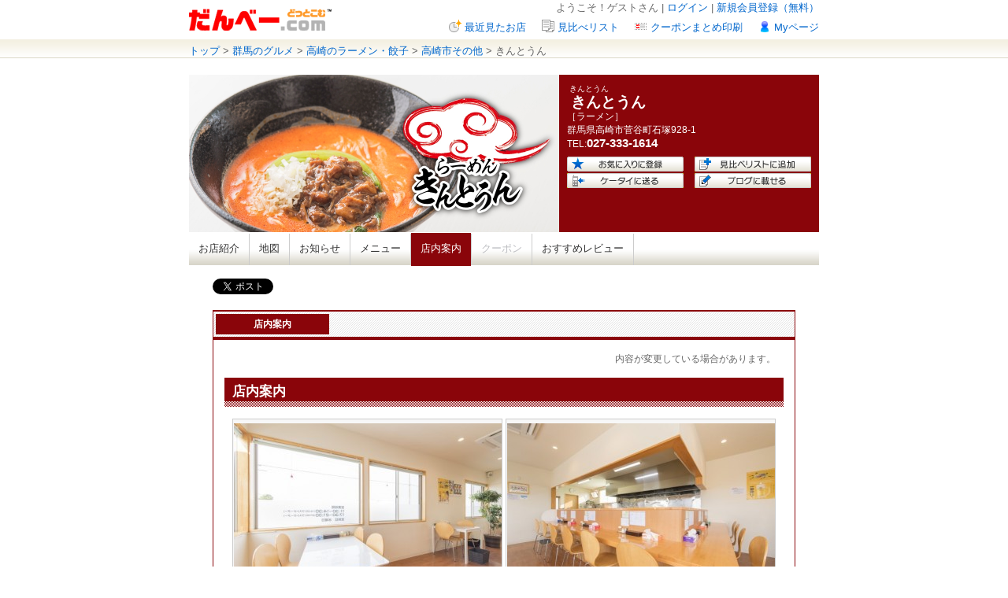

--- FILE ---
content_type: text/html
request_url: https://www.dan-b.com/kintoun/page2_1.html
body_size: 4211
content:
<!DOCTYPE html PUBLIC "-//W3C//DTD XHTML 1.0 Transitional//EN" "http://www.w3.org/TR/xhtml1/DTD/xhtml1-transitional.dtd">
<html xmlns="http://www.w3.org/1999/xhtml" xmlns:og="http://ogp.me/ns#" xmlns:fb="http://www.facebook.com/2008/fbml" dir="ltr" lang="ja">
<head>
<meta http-equiv="Content-Type" content="text/html; charset=utf-8" />
<title>きんとうん | 店内案内:店内案内</title>
<!-- sns_ogtag -->
    <meta property="og:type" content="article" />

    <meta property="og:url" content="https://www.dan-b.com/kintoun/page2_1.html" />

    <meta property="og:title" content="きんとうん | 店内案内:店内案内" />

    <meta property="og:image" content="https://www.dan-b.com/img/share/logo_site2.gif" />
    <meta property="og:description" content="群馬のグルメ・タウン情報サイト【だんべー.com】" />

<meta property="og:site_name" content="群馬のグルメ・タウン情報サイト【だんべー.com】">
<meta property="og:locale" content="ja_JP" />

<meta property="fb:app_id" content="202214469800028" />

<!-- sns_ogtag -->
<link rel="alternate" media="handheld" href="https://www.dan-b.com/sp/shops/menu/3019/11855" />
<link href="/css/default.css?1364886893" rel="stylesheet" type="text/css" />
<link href="/css/shop.css?1749539760" rel="stylesheet" type="text/css" />
<link href="/kintoun/style.css?1498792538" rel="stylesheet" type="text/css" />
<link type="text/css" media="screen" rel="stylesheet" href="/css/prettyPhoto/prettyPhoto.css?1349236282" />
<script type="text/javascript" src="/js/rollover.js?1348848605"></script>
<script type="text/javascript" src="/js/jquery.js?1348848605"></script>
<script type="text/javascript" src="/js/jquery.cookie.js?1348848605"></script>
<script type="text/javascript" src="/js/ListCookie.js?1418981311"></script>
<script type="text/javascript" src="/js/jquery.prettyPhoto.js?1349236282"></script>
<script type="text/javascript">
  $(function() {
      $('a.lightbox').prettyPhoto({
          showTitle: false,
          theme: 'facebook'
      });
  });
</script>
<!-- Global site tag (gtag.js) - Google Ads: 1071322413 -->
<script async src="https://www.googletagmanager.com/gtag/js?id=AW-1071322413"></script>
<script>
  window.dataLayer = window.dataLayer || [];
  function gtag(){dataLayer.push(arguments);}
  gtag('js', new Date());

  gtag('config', 'AW-1071322413');
</script>
<!-- Google Tag Manager -->
<script>(function(w,d,s,l,i){w[l]=w[l]||[];w[l].push({'gtm.start':
        new Date().getTime(),event:'gtm.js'});var f=d.getElementsByTagName(s)[0],
    j=d.createElement(s),dl=l!='dataLayer'?'&l='+l:'';j.async=true;j.src=
    'https://www.googletagmanager.com/gtm.js?id='+i+dl;f.parentNode.insertBefore(j,f);
})(window,document,'script','dataLayer','GTM-W99RX2L');</script>
<!-- End Google Tag Manager --></head>

<body class="bg_color2">
<!-- Google Tag Manager (noscript) -->
<noscript><iframe src="https://www.googletagmanager.com/ns.html?id=GTM-W99RX2L"
                  height="0" width="0" style="display:none;visibility:hidden"></iframe></noscript>
<!-- End Google Tag Manager (noscript) -->  <script type="text/javascript">
  $(function() {
      // ログイン確認
      $.post('/members/login_confirm', null, function(obj) {
          var navi1 = $('.navi1');
          if (obj) {
              var navi1_html = '<li><a href="/members/logout/">ログアウト</a></li>' +
                               '<li>ようこそ！' + obj.Member.nickname + 'さん&nbsp;|&nbsp;</li>';
              navi1.html(navi1_html);
          } else {
              var navi1_html = '<li><a href="/members/send/">新規会員登録（無料）</a></li>' +
                               '<li><a href="/members/login/">ログイン</a>&nbsp;|&nbsp;</li>' +
                               '<li>ようこそ！ゲストさん&nbsp;|&nbsp;</li>';
              navi1.html(navi1_html);
          }
      }, 'json');
  });
</script>

<div id="header"><!--id/header-->
<div class="logo"><p><a href="/"><img src="/img/shop/logo_site.gif" width="181" height="50" alt="だんべーcom" /></a></p></div>
<ul class="navi1">
</ul>
<ul class="navi2">
<li class="mypage"><a href="/my/">Myページ</a></li>
<li class="print"><a href="/coupons/print_all/" target="_blank">クーポンまとめ印刷</a></li>
<li class="list"><a href="/shops/compare/1" target="compare_list">見比べリスト</a></li>
<li class="view_shop"><a href="/shops/brawse_history/" target="_blank">最近見たお店</a></li>
</ul>
</div><!--id/header-->

<div id="navi"><!--id/navi-->
  <p>
    <a href="/">トップ</a> &gt; 
    <a href="/shop_search/genre/1/?btn_Kodawari.x=1">群馬のグルメ</a> &gt; 
    <a href="/shop_search/genre/1/?area_groupname[]=2&search_code[]=a502&$shop.Shop.SearchCode.search_code&btn_Search_x=1">高崎のラーメン・餃子</a> &gt; 
    <a href="/shop_search/genre/1/?area[]=15&search_code[]=a502&$shop.Shop.SearchCode.search_code&btn_Search_x=1">高崎市その他</a> &gt; きんとうん
  </p>
</div><!--id/navi-->

<div id="container" class="bg_color2 bg_all"><!--id/container-->


<div class="gmenu bg_color1"><!--id/gmenu-->
  <script type="text/javascript">
  $(function() {
      // 閲覧履歴追加
      var shopId = $('#shop_id').val();

      var listCookie = new ListCookie('CakeCookie[brawse_history]');
      listCookie.list = $.map(listCookie.list, function(id) {
          return id == shopId ? null : id;
      });
      if (listCookie.list.length > 29) {
          listCookie.list = listCookie.list.slice(listCookie.list.length - 29);
      }
      listCookie.add(shopId);

      // 見比べリストデータ
      $('#add_compare').click(function() {
          var listCookie = new ListCookie('CakeCookie[compare1]');
          listCookie.list = $.map(listCookie.list, function(id) {
              return id == shopId ? null : id;
          });
          if (listCookie.list.length > 29) {
              listCookie.list = listCookie.list.slice(listCookie.list.length - 29);
          }
          listCookie.add(shopId);
      });
  });
</script>

<input type="hidden" value="3019" id="shop_id"/>
<div class="flole" id="shop_image_box" style="background-image:url(/shop_imgs/kintoun/573ccd5eb40f25d4098212c781a2ea6a.jpg);background-position:left top;"></div>
<div>
<div class="info font_color3">
  <p class="fs7">&nbsp;きんとうん</p>
  <h1><span class="subtitle"></span>&nbsp;<span class="title"><span class="fn org">きんとうん</span></span></h1>
  <p>［ラーメン］</p>
  <p><span class="adr"><span class="region">群馬県</span><span class="locality">高崎市菅谷町石塚</span><span class="street-address">928-1</span>&nbsp;&nbsp;</span></p>
  <p>TEL:<strong class="tel">027-333-1614</strong></p>
</div>
<span class="geo">
    <span class="latitude">
        <span class="value-title" title="36.372730"></span>
    </span>
    <span class="longitude">
        <span class="value-title" title="139.011337"></span>
    </span>
</span>
</div>
<div class="menu1">
  <ul>
    <li class="flole"><a href="/bookmarks/add/3019"><img src="/img/shop/button_fava.gif" width="148" height="19" alt="お気に入りのお店に追加" /></a></li>
    <li class="flori"><a href="/shops/compare/1" id="add_compare" target="compare_list"><img src="/img/shop/button_list.gif" width="148" height="19" alt="見比べリスト" /></a></li>
    <li class="flole"><a href="https://www.dan-b.com/shops/send/3019"><img src="/img/shop/button_mobi.gif" width="148" height="19" alt="ケータイに送る" /></a></li>
    <li class="flori"><a href="/shops/blog/kintoun"><img src="/img/shop/button_blog.gif" width="148" height="19" alt="ブログに載せる" /></a></li>
  </ul>
</div>

            <ul class="menu2 clearFix">
  <!-- お店紹介 -->
  <li >
    <a href="/kintoun/">お店紹介</a>
  </li>
  <li class="bor"><img src="/img/shop/bg_gmenu_bor.gif" width="1" height="42" /></li>
  <!-- 地図 -->
  <li><a href="/shops/map/kintoun/">地図</a></li>
  <li class="bor"><img src="/img/shop/bg_gmenu_bor.gif" width="1" height="42" /></li>
  <!-- お知らせ -->
  <li ><a href="/kintoun/news_view.html">お知らせ</a></li>
  <li class="bor"><img src="/img/shop/bg_gmenu_bor.gif" width="1" height="42" /></li>
  <!-- メニュー -->
  <li >
    <a href="/kintoun/page1_1.html">メニュー</a>
  </li>
  <li class="bor"><img src="/img/shop/bg_gmenu_bor.gif" width="1" height="42" /></li>
  <!-- もっと詳しく -->
  <li class="active bg_color1">
    <a href="/kintoun/page2_1.html">店内案内</a>
  </li>
  <li class="bor"><img src="/img/shop/bg_gmenu_bor.gif" width="1" height="42" /></li>
  <!-- クーポン -->
  <li class="noactive">クーポン</li>
  <li class="bor"><img src="/img/shop/bg_gmenu_bor.gif" width="1" height="42" /></li>
  <!-- おすすめレビュー -->
  <li><a href="/reviews/index/3019">おすすめレビュー</a></li>
  <li class="bor"><img src="/img/shop/bg_gmenu_bor.gif" width="1" height="42" /></li>
</ul>
</div><!--id/gmenu-->

<div class="contents bg_color3 bor_color3"><!--id/contents-->

<ul class="sharearea5 clearFix">
<!-- sns_button -->
<li><a href="https://twitter.com/share" class="twitter-share-button" data-url="https://www.dan-b.com/kintoun/page2_1.html" data-text="" data-lang="ja" data-count="horizontal" data-hashtags="だんべー">ツイートする</a>
<script>!function(d,s,id){var js,fjs=d.getElementsByTagName(s)[0];if(!d.getElementById(id)){js=d.createElement(s);js.id=id;js.src="//platform.twitter.com/widgets.js";fjs.parentNode.insertBefore(js,fjs);}}(document,"script","twitter-wjs");</script></li>
<li><iframe src="//www.facebook.com/plugins/like.php?href=https%3A%2F%2Fwww.dan-b.com%2Fkintoun%2Fpage2_1.html&amp;send=false&amp;layout=button_count&amp;width=100&amp;show_faces=false&amp;action=like&amp;colorscheme=light&amp;font&amp;height=21" scrolling="no" frameborder="0" style="border:none; overflow:hidden; width:100px; height:21px;" allowTransparency="true"></iframe></li>
<!-- sns_button -->
</ul>

<div>
<ul class="tab bor_color1 clearfix">
          <li class="active bg_color1  ml0 "><a href="/kintoun/page2_1.html">店内案内</a></li>
    
  </ul>

</div>
<div class="in_contens bor_color1"><!--id/in_contens-->

            <div class="pattern8"><!--pattern8-->
<p style="text-align: right;">内容が変更している場合があります。</p>
</div><!--pattern8-->
                  <h3 class="title1 bg_color1 font_color3">店内案内</h3>

                  <div class="pattern5"><!--pattern5-->
  <table cellpadding="0" cellspacing="0">
      <tr>
          <td class="img1"><div><a href="/shop_imgs/kintoun/contents/11855/3ce7996d5e42f51ee6409ada24a1d0f2.JPG" title="テーブル席(6席)" class="lightbox"><img src="/shop_imgs/kintoun/contents/11855/3ce7996d5e42f51ee6409ada24a1d0f2.t.JPG" alt="テーブル席(6席)" /></a></div></td>
          <td class="space_area">&nbsp;</td>
          <td class="img1">
      <div><a href="/shop_imgs/kintoun/contents/11855/c5b6f131bb2d2091c8ec0779237da350.JPG" title="カウンター席(10席)" class="lightbox"><img src="/shop_imgs/kintoun/contents/11855/c5b6f131bb2d2091c8ec0779237da350.t.JPG" alt="カウンター席(10席)" /></a></div></td>
        </tr>
        <tr>
      <td class="tele"><p class="caption font_color1 bor_color1">テーブル席(6席)</p></td>
      <td class="space_area">&nbsp;</td>
      <td class="tele"><p class="caption font_color1 bor_color1">カウンター席(10席)</p></td>
    </tr>
      </table>
</div><!--pattern5-->
      

</div><!--id/in_contens-->
</div><!--id/contents-->


<div class="footer_button">
<a href="#header"><img src="/img/button/footer_top.gif" width="116" height="20" alt="トップへ戻る" /></a>
</div>
</div><!--id/container-->
 

<div id="footer"><!--id/footer-->
<div>
<ul class="poli">
<li><a href="https://www.dan-b.com/about/ad/">広告掲載について</a> |</li>
<li><a href="https://www.dan-b.com/about/">このサイトについて</a> |</li>
<li><a href="https://www.dan-b.com/about/privacypolicy/">プライバシーポリシー</a> |</li>
<li><a href="https://www.dan-b.com/about/kiyaku/">利用規約</a></li>
</ul>

<ul class="copyri">
<li><p>掲載店舗・当サイトのご意見・ご感想は<a href="mailto:info@dan-b.com">こちら</a>までお願いします<br />制作・管理／<a href="http://www.g-e-t.co.jp/" target="_blank">（株）群馬イートレンド</a></p></li>
<li><p>Copyright&copy;"だんべー.com" All Rightｓ Reserved.</p></li>
</ul>
</div></div><!--id/footer-->


</body>
</html>

--- FILE ---
content_type: text/css
request_url: https://www.dan-b.com/kintoun/style.css?1498792538
body_size: 220
content:
/*カラー1*/
.bg_color1,
.gmenu ul.menu2 li.active,
.gmenu ul.menu2 li:hover,
.contents ul.tab li:hover{
background-color:#8a050a !important;
}

.bor_color1,
#hairstyles table.stylelist th:hover{
border-color:#8a050a;
}

.font_color1,
#hairstyles table.stylelist td.font_color1 a,
div.pager.font_color1 a,
div.pagertop.font_color1 a{
color:#8a050a;
}

/*カラー2(最背面)*/
.bg_color2{
background-color:#ffffff;
}


/*カラー3(背景)*/
.bg_color3{
background-color:#FFFFFF;
}

.bor_color3{
border-bottom:solid 30px #FFFFFF;
border-left:solid 30px #FFFFFF;
border-right:solid 30px #FFFFFF;
}

.font_color3,
.gmenu ul.menu2 li.active a,
.gmenu ul.menu2 li a:hover,
.contents ul.tab li.active a,
.contents ul.tab li a:hover{
color:#FFFFFF !important;
}

/*カラー4文字色*/
.font_color4{
color:#666666;
}

/*背景画像*/
.bg_all{
background-image: none;
}


--- FILE ---
content_type: application/javascript
request_url: https://www.dan-b.com/js/ListCookie.js?1418981311
body_size: 288
content:
/**
 * Cookieで配列を読み書きする
 */
function ListCookie(name, path, expires) {
    this.name = name;
    this.path = path || '/';
    this.expires = expires || 30;
    this.list = null;

    this.add = function (value) {
        this.list.push(value);
        this.write();
    }

    this.remove = function (index) {
        this.list.reverse();
        this.list.splice(index, 1);
        this.list.reverse();
        this.write();
    }

    this.bhRemove = function (index) {
        this.list.splice(index, 1);
        this.write();
    }
    
    this.cRemove = function (index) {
        this.list.splice(index, 1);
        this.write();
    }

    this.contains = function (value) {
        for (var i = 0; i < this.list.length; i++) {
            if (this.list[i] == value) {
                return true;
            }
        }
        return false;
    }

    this.read = function () {
        var listString = $.cookie(this.name);
        if (listString) {
            this.list = listString.split('-');
        } else {
            this.list = [];
        }
    }

    this.write = function () {
        $.cookie(this.name, this.list.join('-'), {path: this.path, expires: this.expires});
    }

    this.read();
}
